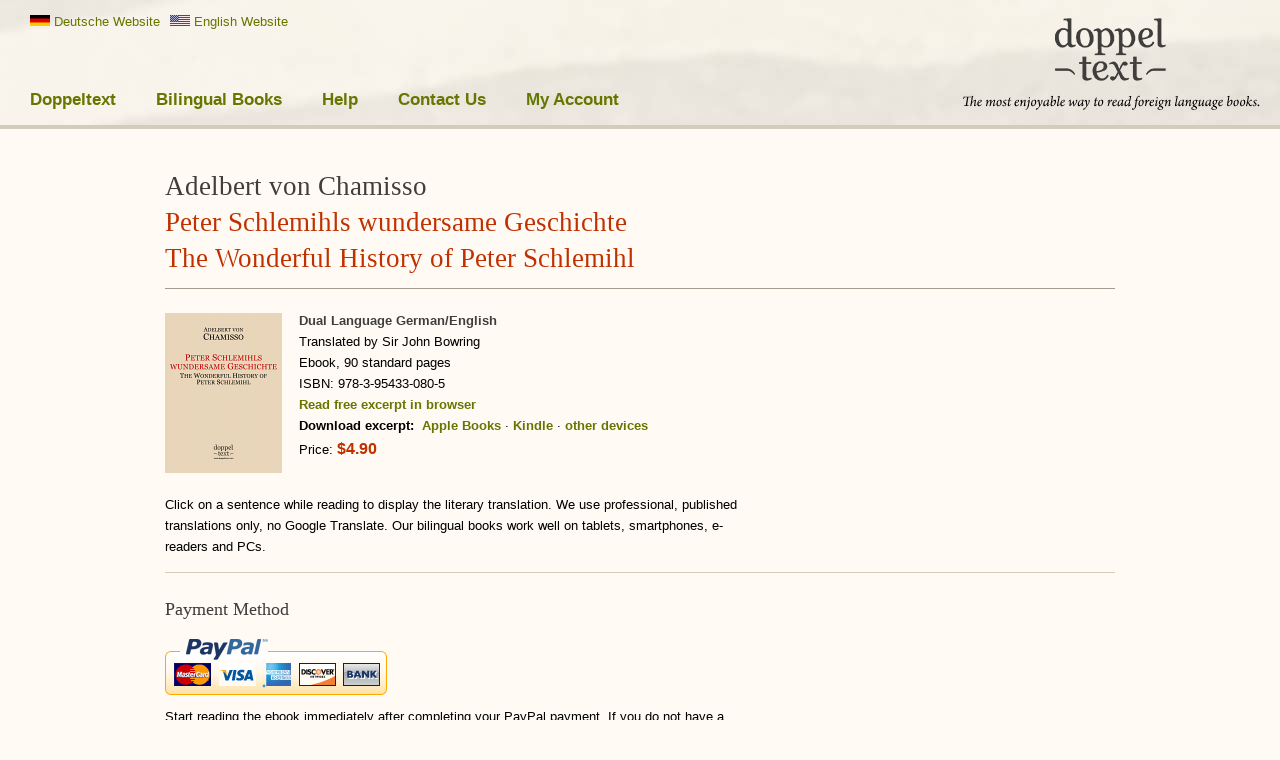

--- FILE ---
content_type: text/html; charset=utf-8
request_url: https://www.doppeltext.com/en/bilingual-books/b130/chamisso-peter-schlemihls-wundersame-geschichte/german-english
body_size: 1985
content:
<!DOCTYPE html>
<html>
<head>
<title>Peter Schlemihls wundersame Geschichte / The Wonderful History of Peter Schlemihl – Dual Language German/English – Doppeltext</title>
<meta name="description" content="Peter Schlemihls wundersame Geschichte / The Wonderful History of Peter Schlemihl – German/English – Bilingual Doppeltext Edition">
<link rel="canonical" href="https://www.doppeltext.com/en/bilingual-books/b130/chamisso-peter-schlemihls-wundersame-geschichte/german-english"><meta name="viewport" content="width=1013, user-scalable=yes"><link rel="stylesheet" type="text/css" href="//doppeltext.com/css/main.css"><link rel="shortcut icon" href="//doppeltext.com/favicon.ico" type="image/x-icon"><link rel="stylesheet" type="text/css" href="https://www.doppeltext.com/css/form.css">
<script type="text/javascript">
function showTerms() {
    return window.open('https://www.doppeltext.com/en/terms?textonly=1', 'AGB',
                       'toolbar=0,location=0,directories=0,status=0,menubar=0,scrollbars=yes,resizable=yes,width=800,height=624');
}
</script>
</head>
<body><div id="container"><div id="header"><div id="sitelang"><a href="https://www.doppeltext.com/de/"><img src="//doppeltext.com/images/de/flag.gif" alt="Deutsch" title="Deutsche Website"> Deutsche Website</a><a href="https://www.doppeltext.com/en/"><img src="//doppeltext.com/images/en/flag-us.gif" alt="English" title="English Website"> English Website</a></div><div id="logo"><a href="https://www.doppeltext.com/en/"><img src="//doppeltext.com/images/en/logo-right.gif" width="297" height="96" border="0" alt="Doppeltext – The most enjoyable way to read foreign language books."></a></div><div id="menu"><a href="https://www.doppeltext.com/en/" class="">Doppeltext</a>
<a href="https://www.doppeltext.com/en/bilingual-books/french-english" class="">Bilingual Books</a>
<a href="https://www.doppeltext.com/en/help" class="">Help</a>
<a href="https://www.doppeltext.com/en/contact" class="">Contact Us</a>
<a href="https://www.doppeltext.com/en/account" class="">My Account</a>
</div></div><div id="content"><h1>Adelbert von Chamisso<br><span class="red">Peter Schlemihls wundersame Geschichte<br>The Wonderful History of Peter Schlemihl</span></h1><div class="bigbook"><img class="titlethumb" src="//doppeltext.com/images/titlepage/thumbnails/130.png" alt="Adelbert von Chamisso, Peter Schlemihls wundersame Geschichte"><div class="bookdesc"><h3 class="black">Dual Language German/English</h3>Translated by Sir John Bowring<br>Ebook, 90 standard pages<br>ISBN: 978-3-95433-080-5<br><a href="https://www.doppeltext.com/en/bilingual-books/s130/chamisso-peter-schlemihls-wundersame-geschichte/german-english">Read free excerpt in browser</a><br><b>Download excerpt:</b>&nbsp; <a href="https://www.doppeltext.com/s130.epub">Apple Books</a>&nbsp;· <a href="https://www.doppeltext.com/s130.mobi">Kindle</a>&nbsp;· <a href="https://www.doppeltext.com/s130dual.epub">other devices</a><br>Price: <span class="price">$4.90</span></div></div><div style="max-width:580px; margin-top:12px;"><p>Click on a sentence while reading to display the literary translation. We use professional, published translations only, no Google Translate. Our bilingual books work well on tablets, smartphones, e-readers and&nbsp;PCs.</p></div><div class="hr"></div><form action="" method="POST" class="form" name="form"><h2>Payment Method</h2><div><h4><img src="//doppeltext.com/images/en/paypal.gif" border="0" alt="PayPal" onclick="document.getElementById(this.parentNode.htmlFor).checked=1"></h4>Start reading the ebook immediately after completing your PayPal payment. If&nbsp;you do not have a PayPal account, you can pay with a credit or debit card using PayPal’s guest checkout service.</div><h2>Your Data</h2><div class="text">Already a customer? <a href="https://www.doppeltext.com/en/login">Log in</a></div><div class="text"><label for="name">First and last name</label><input type="text" id="name" name="name" size="55" style="width:330px"></div><div class="text"><label for="email">E-mail</label><input type="email" id="email" name="email" size="55" style="width:330px"></div><div class="cert"><script type="text/javascript" src="https://smarticon.geotrust.com/si.js"></script></div>Your data is sent via a secure SSL connection, and will not be shared with any outside&nbsp;party.<div class="submit"><div class="agb"><label for="on"><span><input type="checkbox" name="agb" id="on" value="on"></span> I have read and accept the <a href="https://www.doppeltext.com/en/terms" target="terms" onclick="showTerms();return false;">Terms &amp; Conditions</a>.</label></div><button type="submit" name="submit" value="form">Buy now</button></div><div>By clicking the “Buy&nbsp;now” button you place a binding order.</div></form></div><div id="footer"><a href="https://www.doppeltext.com/en/contact" class="">Contact Us</a>
<a href="https://www.doppeltext.com/en/legal-notice" class="">Legal Notice</a>
<a href="https://www.doppeltext.com/en/terms" class="">Terms and Conditions</a>
<a href="https://www.doppeltext.com/en/privacy" class="">Privacy Policy</a>
<a href="https://www.doppeltext.com/en/press" class="">Press</a>
</div></div></body></html>

--- FILE ---
content_type: text/css
request_url: https://doppeltext.com/css/main.css
body_size: 2133
content:
html, body, div, span, applet, object, iframe,
h1, h2, h3, h4, h5, h6, p, blockquote, pre,
a, abbr, acronym, address, big, cite, code,
del, dfn, em, font, img, ins, kbd, q, s, samp,
small, strike, strong, sub, sup, tt, var,
dl, dt, dd, ol, ul, li,
fieldset, form, label, legend,
table, caption, tbody, tfoot, thead, tr, th, td {
	margin: 0;
	padding: 0;
	border: 0;
	outline: 0;
	font-weight: normal;
	font-style: inherit;
	font-size: 100%;
	font-family: inherit;
	-webkit-text-size-adjust: none;
}

html, body {
    height: 100%;
}

body {
	background: #FFFAF3;
	font: 13px/21px Verdana, Tahoma, sans-serif;
	color: #000;
	padding: 0;
	margin: 0 auto;
}

#langanidiv {
	float: right;
}

#langani {
	margin: 10px -10px 10px 18px;
}

#mobileipad {
	text-align: center;
	margin: 26px 0 2px 0;
}

#mobileipad img {
	max-width: 100%;
	height: auto;
}

#mobilebrowserblock {
	width: 515px;
	padding-right: 40px;
	float: left;
}

#mobilebrowserblock p {
	padding-right: 25px;
}

#mobilebrowser {
	text-align: center;
	margin: 30px 0;
}

#mobilebrowser img {
	vertical-align: middle;
}

#mobilekindleblock {
	width: 390px;
	float: left;
}

#mobilekindle {
	text-align: center;
	position: relative;
}

#kindlesingle {
	position: absolute;
	top: 104px;
	display: none;
}

.bigger {
	font-size: 15px;
	line-height: 24px;
}

.bigger a {
	text-decoration: none;
}

#container {
	position: relative;
	min-height: 100%;
	overflow-x: hidden;
}

#content {
	position: relative;
	padding: 18px 30px 100px 30px;
	max-width: 950px;
	min-width: 720px;
	margin: 0 auto;
}

p, ul {
	margin: 0 0 15px 0;
}

a {
	color: #670;
	font-weight: bold;
	display: inline-block;
}

a.simple {
	font-weight: normal;
}

#logo {
	position: absolute;
	right: 20px;
	top: 16px;
}

#header {
	height: 125px;
	min-width: 760px;
	background: #ebe7de url(../images/menubg.jpg) 0 0;
	border-bottom: 4px solid #d3ccba;
	position: relative;
}

#user, #sitelang {
	font-size: 13px;
	line-height: 21px;
	position: absolute;
	top: 11px;
	left: 30px;
	white-space: nowrap;
	font-weight: normal;
}

#user {
	top: 35px;
}

#user a, #sitelang a {
	font-weight: normal;
	text-decoration: none;
}

#sitelang a {
	margin-right: 10px;
}

#sitelang img {
	width: 20px;
	height: 11px;
}

#menu {
	font: bold 17px/17px Trebuchet, Tahoma, Verdana, sans-serif;
	position: absolute;
	bottom: 11px;
	left: 30px;
	min-width: 300px;
	max-width: 65%;
}

#menu a, .langmenu a {
	font: bold 17px/19px Trebuchet, Tahoma, Verdana, sans-serif;
	white-space: nowrap;
	margin: 5px 35px 5px 0;
	text-decoration: none;
}

.langmenu a {
	margin-right: 10px;
}

.langmenu {
	float: right;
	position: relative;
	top: 28px;
	right: -20px;
}

* a.current {
	color: #403e3c;
	border-bottom: none;
	text-decoration: none;
}

a:hover {
	color: #bf3100 !important;
	text-decoration: underline !important;
}

.book {
	margin: 6px 21px 9px 0;
	width: 290px;
	position: relative;
	/*background: #EEE;*/
	vertical-align: top;
	display: inline-block;
	zoom: 1;
	*display: inline;
}

.book a, .bookdesc a {
	text-decoration: none;
}

.titlethumb {
	display: block;
	position: absolute;
	width: 88px;
	height: auto;
	margin: 0 12px 24px -3px;
	padding: 3px;
	image-rendering: optimizeQuality;
	-ms-interpolation-mode: bicubic;
}

a:hover .titlethumb {
	padding: 2px;
	border: 1px solid #bf3100;
}

.bookdesc {
	position: relative;
	top: -5px;
	left: 100px;
	width: 185px;
	min-height: 130px;
}

.single {
	width: auto;
}

.bigbook {
	margin: 21px 21px 0 0;
	position: relative;
	vertical-align: top;
}

.bigbook .titlethumb {
	height: 160px;
	width: auto;
}

.bigbook .bookdesc {
	top: 0;
	left: 134px;
	width: auto;
	min-height: 172px;
}

.bigbook h2 {
	margin-top: 0;
	margin-bottom: 3px;
}

.single .bookdesc, .bigbook .bookdesc {
	width: auto;
}

.black {
	color: #403e3c;
}

.red {
	color: #bf3100;
}

h1 {
	color: #403e3c;
	font: 27px/36px Georgia, Times New Roman, Times, serif;
	padding: 21px 0 12px 0;
	border-bottom: 1px solid #A19C8F;
	margin-bottom: 12px;
}

.subh1 {
	font: 18px/24px Georgia, Times New Roman, Times, serif;
	margin-top: 3px;
	display: block;
}

h2 {
	color: #bf3100;
	font: 18px/24px Georgia, Times New Roman, Times, serif;
	margin-top: 24px;
}

h3 {
	color: #bf3100;
	font-weight: bold;
	clear: both;
}

h4 {
	font-weight: bold;
}

.price {
	color: #bf3100;
	font-weight: bold;
	font-size: 16px;
	margin-top: 2px;
	display: inline-block;
}

div.hr {
	margin: 15px auto;
	border: none;
	border-top: 1px solid #d3ccba;
	clear: both;
}

.clear {
	clear: both;
}

#footer {
	background: #ebe7de url(../images/menubg.jpg) -1000px -10px;
	clear: both;
	width: 100%;
	text-align: center;
	padding: 10px 0;
	position: absolute;
	bottom: 0;
	border-top: 4px solid #d3ccba;
}

#footer a {
	font: bold 13px/13px Trebuchet, Tahoma, Verdana, sans-serif;
	white-space: nowrap;
	display: inline-block;
	padding: 10px 12px;
	text-decoration: none;
}

.gray {
    opacity: 0.5;
    filter: alpha(opacity=50);
}

@media only screen and (max-device-width: 1024px) and (max-device-height: 1024px) {
	#content {
		min-width: 410px;
	}

	#sitelang img {
		zoom: 180%;
		margin-top: 5px;
		margin-right: 3px;
	}

	#header {
		height: auto;
		min-width: 470px;
		padding: 30px;
		background: #ebe7de;
	}

	#logo, #menu, #user {
		position: static;
		float: none;
	}

	#logo {
		text-align: center;
		margin: 21px 0 2px 0;
	}

	#menu {
		max-width: 100%;
	}

	#menu a {
		margin-top: 21px;
		margin-right: 30px;
	}

	#menu a, .langmenu a {
		font: bold 21px/21px Trebuchet, Tahoma, Verdana, sans-serif;
	}

	body, #user, #sitelang {
		font-size: 19px;
		line-height: 30px;
	}

	#user {
		margin: 15px 0;
	}

	.bigger {
		font-size: 19px;
		line-height: 30px;
	}

	h1 {
		font-size: 33px;
		line-height: 42px;
	}

	h2, .subh1  {
		font-size: 23px;
		line-height: 33px;
	}

	.book {
		width: 390px;
	}

	.bookdesc {
		width: 285px;
	}

	.price {
		font-size: 21px;
	}

	#footer a {
		font-size: 14px;
	}
}

@media only screen and (max-device-width: 750px) {
	#langanidiv {
		float: none;
		text-align: center;
	}

	#langani {
		margin: 10px -15px;
	}

	.langmenu  {
		position: static;
		float: none;
	}

	.langmenu a {
		margin-top: 21px;
		margin-right: 20px;
	}

	#mobilebrowserblock, #mobilekindleblock {
		width: auto;
	}
}

--- FILE ---
content_type: text/css
request_url: https://www.doppeltext.com/css/form.css
body_size: 644
content:
form a {
	text-decoration: underline;
}

.form {
	max-width: 560px;
	clear: both;
}

.form div { margin: 12px 0; }

.form h2 { color: #403e3c; }

.form label {
	display: block;
	cursor: pointer;
	padding-bottom: 1px;
	font-weight: bold;
	color: #444;
}

.form label img {
	vertical-align: middle;
}

.form .text input {
	padding: 4px;
	border: solid 1px #AAA;
	outline: 0;
	font: normal 13px/100% Verdana, sans-serif;
	width: 320px;
	border-radius:         3px;
	-webkit-border-radius: 3px;
	-moz-border-radius:    3px;
	-o-border-radius:      3px;
	-khtml-border-radius:  3px;
}

.form .text input:focus {
    border-color: #b5c044;
	box-shadow: rgba(100,40,0,0.2) 0px 0px 8px;
	-moz-box-shadow: rgba(100,40,0,0.2) 0px 0px 8px;
	-webkit-box-shadow: rgba(100,40,0,0.2) 0px 0px 8px;
}

.form .submit {
	padding-top: 12px;
}

.form div.agb {
	float: left;
	margin: 6px 25px 0 0;
}

.form .submit button {
	text-align: center;
	text-decoration: none;
	cursor: pointer;
	font: italic 17px/1 Georgia, serif;
	color: #FFFFFF;
	background-color: #FFFAF3;
	background-image: url(../images/buttons/norm.png);
	border: 0;
	display: block;
	padding: 0;
	padding-bottom: 2px;
	width: 146px;
	height: 37px;
}

.form div.error {
	color: #F33;
	font-weight: bold;
}

.form label.error {
	color: #F33;
}

.form input.error {
	background-color: #FFE6E2;
}

.form .cert {
	margin-top: 18px;
}

@media screen and (max-device-width: 1024px) and (max-device-height: 1024px) {
	.form {
		max-width: 90%;
	}

	.form h2 {
		font-size: 33px;
		line-height: 33px;
	}

	.form div.agb {
		float: none;
		margin-bottom: 15px;
	}

	.form .radio, .form .submit button {
		zoom: 1.5;
	}

	.form .text input {
		zoom: 1.3;
	}
}